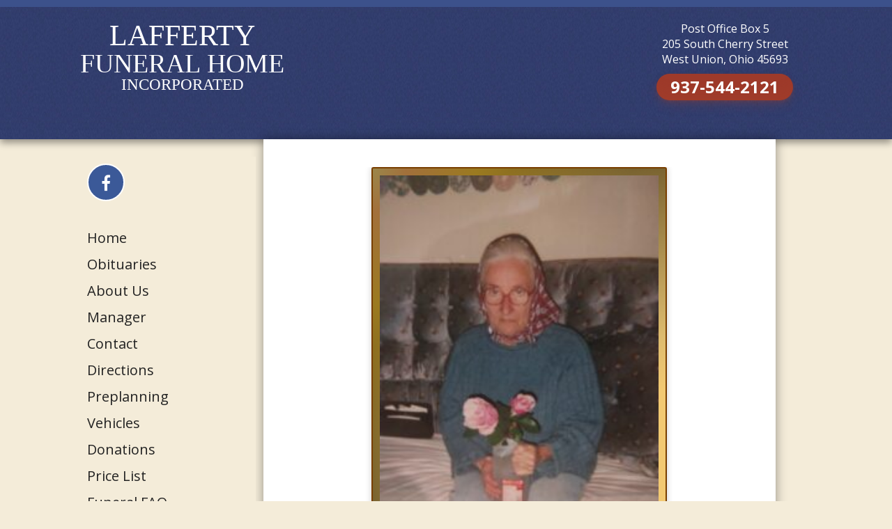

--- FILE ---
content_type: text/html; charset=UTF-8
request_url: https://www.laffertyfuneralhome.com/obituary/carolyn-l-tolle/
body_size: 9131
content:
<!DOCTYPE html>
<!--[if IE 7]>
<html class="ie ie7" lang="en-US">
<![endif]-->
<!--[if IE 8]>
<html class="ie ie8" lang="en-US">
<![endif]-->
<!--[if !(IE 7) | !(IE 8)  ]><!-->
<html lang="en-US">
<!--<![endif]-->
<head>
<meta charset="UTF-8"/>
<meta name="viewport" content="width=device-width"/> 
<title>Carolyn L. Tolle | Lafferty Funeral Home </title>
<link rel="profile" href="http://gmpg.org/xfn/11"/>
<link rel="pingback" href="https://www.laffertyfuneralhome.com/xmlrpc.php"/>
<!--[if lt IE 9]>
<script src="https://www.laffertyfuneralhome.com/wp-content/themes/Lafferty/js/html5.js" type="text/javascript"></script>
<![endif]-->
<meta name='robots' content='max-image-preview:large'/>
<link rel='dns-prefetch' href='//www.google.com'/>
<link rel='dns-prefetch' href='//fonts.googleapis.com'/>
<link rel='dns-prefetch' href='//maxcdn.bootstrapcdn.com'/>
<link rel='dns-prefetch' href='//www.googletagmanager.com'/>
<link rel="alternate" type="application/rss+xml" title="Lafferty Funeral Home &raquo; Feed" href="https://www.laffertyfuneralhome.com/feed/"/>
<link rel="alternate" type="application/rss+xml" title="Lafferty Funeral Home &raquo; Comments Feed" href="https://www.laffertyfuneralhome.com/comments/feed/"/>
<link rel="alternate" title="oEmbed (JSON)" type="application/json+oembed" href="https://www.laffertyfuneralhome.com/wp-json/oembed/1.0/embed?url=https%3A%2F%2Fwww.laffertyfuneralhome.com%2Fobituary%2Fcarolyn-l-tolle%2F"/>
<link rel="alternate" title="oEmbed (XML)" type="text/xml+oembed" href="https://www.laffertyfuneralhome.com/wp-json/oembed/1.0/embed?url=https%3A%2F%2Fwww.laffertyfuneralhome.com%2Fobituary%2Fcarolyn-l-tolle%2F&#038;format=xml"/>
<style id='wp-img-auto-sizes-contain-inline-css' type='text/css'>img:is([sizes=auto i],[sizes^="auto," i]){contain-intrinsic-size:3000px 1500px}</style>
<style id='terrapro-css-css' media='all'>.obituaries{overflow:auto}.obituaries ul{list-style:none;margin:0}.obituaries ul li{list-style:none;margin:0 0 10px 0;padding:0}.obituaries ul li .obituary_image{float:left;width:45px;margin-right:15px}.obituaries ul li .obituary_text{display:inline-block;float:left;min-width:200px;margin:0 0 10px 0}.obituaries ul li .obituary_text h3{line-height:1.5em;margin:0 0 5px 0}.clear{clear:both}.obituary_wrapper{width:100%;overflow:hidden}.obituary_photo{padding:5px;background:#fff;border:1px #ccc solid;width:auto;margin:0 20px 0 0}.obituary_photo img{width:250px}.post-meta-infos{display:none}.obituary_detail{}.obituary_detail p{line-height:1.5em;text-align:justify}.obituary_detail h1{margin:0 0 5px 0}.votive_condolence label{}.votive_condolence input{}.votive_condolence #votive_condolence{}input[type="submit"]:disabled{background:#ddd}.terrapro form{display:block;margin-bottom:20px!important}.terrapro input[type="text"]{font-size:16px;padding:10px}.terrapro input[type="submit"]{font-size:16px;padding:10px;border:0;border-radius:0;background-color:#ccc;font-size:16px;padding:10px}.tp-none{display:none}</style>
<style id='wp-emoji-styles-inline-css' type='text/css'>img.wp-smiley,img.emoji{display:inline!important;border:none!important;box-shadow:none!important;height:1em!important;width:1em!important;margin:0 .07em!important;vertical-align:-.1em!important;background:none!important;padding:0!important}</style>
<style id='wp-block-library-inline-css' type='text/css'>
:root{--wp-block-synced-color:#7a00df;--wp-block-synced-color--rgb:122,0,223;--wp-bound-block-color:var(--wp-block-synced-color);--wp-editor-canvas-background:#ddd;--wp-admin-theme-color:#007cba;--wp-admin-theme-color--rgb:0,124,186;--wp-admin-theme-color-darker-10:#006ba1;--wp-admin-theme-color-darker-10--rgb:0,107,160.5;--wp-admin-theme-color-darker-20:#005a87;--wp-admin-theme-color-darker-20--rgb:0,90,135;--wp-admin-border-width-focus:2px}@media (min-resolution:192dpi){:root{--wp-admin-border-width-focus:1.5px}}.wp-element-button{cursor:pointer}:root .has-very-light-gray-background-color{background-color:#eee}:root .has-very-dark-gray-background-color{background-color:#313131}:root .has-very-light-gray-color{color:#eee}:root .has-very-dark-gray-color{color:#313131}:root .has-vivid-green-cyan-to-vivid-cyan-blue-gradient-background{background:linear-gradient(135deg,#00d084,#0693e3)}:root .has-purple-crush-gradient-background{background:linear-gradient(135deg,#34e2e4,#4721fb 50%,#ab1dfe)}:root .has-hazy-dawn-gradient-background{background:linear-gradient(135deg,#faaca8,#dad0ec)}:root .has-subdued-olive-gradient-background{background:linear-gradient(135deg,#fafae1,#67a671)}:root .has-atomic-cream-gradient-background{background:linear-gradient(135deg,#fdd79a,#004a59)}:root .has-nightshade-gradient-background{background:linear-gradient(135deg,#330968,#31cdcf)}:root .has-midnight-gradient-background{background:linear-gradient(135deg,#020381,#2874fc)}:root{--wp--preset--font-size--normal:16px;--wp--preset--font-size--huge:42px}.has-regular-font-size{font-size:1em}.has-larger-font-size{font-size:2.625em}.has-normal-font-size{font-size:var(--wp--preset--font-size--normal)}.has-huge-font-size{font-size:var(--wp--preset--font-size--huge)}.has-text-align-center{text-align:center}.has-text-align-left{text-align:left}.has-text-align-right{text-align:right}.has-fit-text{white-space:nowrap!important}#end-resizable-editor-section{display:none}.aligncenter{clear:both}.items-justified-left{justify-content:flex-start}.items-justified-center{justify-content:center}.items-justified-right{justify-content:flex-end}.items-justified-space-between{justify-content:space-between}.screen-reader-text{border:0;clip-path:inset(50%);height:1px;margin:-1px;overflow:hidden;padding:0;position:absolute;width:1px;word-wrap:normal!important}.screen-reader-text:focus{background-color:#ddd;clip-path:none;color:#444;display:block;font-size:1em;height:auto;left:5px;line-height:normal;padding:15px 23px 14px;text-decoration:none;top:5px;width:auto;z-index:100000}html :where(.has-border-color){border-style:solid}html :where([style*=border-top-color]){border-top-style:solid}html :where([style*=border-right-color]){border-right-style:solid}html :where([style*=border-bottom-color]){border-bottom-style:solid}html :where([style*=border-left-color]){border-left-style:solid}html :where([style*=border-width]){border-style:solid}html :where([style*=border-top-width]){border-top-style:solid}html :where([style*=border-right-width]){border-right-style:solid}html :where([style*=border-bottom-width]){border-bottom-style:solid}html :where([style*=border-left-width]){border-left-style:solid}html :where(img[class*=wp-image-]){height:auto;max-width:100%}:where(figure){margin:0 0 1em}html :where(.is-position-sticky){--wp-admin--admin-bar--position-offset:var(--wp-admin--admin-bar--height,0px)}@media screen and (max-width:600px){html :where(.is-position-sticky){--wp-admin--admin-bar--position-offset:0px}}

/*# sourceURL=wp-block-library-inline-css */
</style><style id='global-styles-inline-css' type='text/css'>
:root{--wp--preset--aspect-ratio--square: 1;--wp--preset--aspect-ratio--4-3: 4/3;--wp--preset--aspect-ratio--3-4: 3/4;--wp--preset--aspect-ratio--3-2: 3/2;--wp--preset--aspect-ratio--2-3: 2/3;--wp--preset--aspect-ratio--16-9: 16/9;--wp--preset--aspect-ratio--9-16: 9/16;--wp--preset--color--black: #000000;--wp--preset--color--cyan-bluish-gray: #abb8c3;--wp--preset--color--white: #ffffff;--wp--preset--color--pale-pink: #f78da7;--wp--preset--color--vivid-red: #cf2e2e;--wp--preset--color--luminous-vivid-orange: #ff6900;--wp--preset--color--luminous-vivid-amber: #fcb900;--wp--preset--color--light-green-cyan: #7bdcb5;--wp--preset--color--vivid-green-cyan: #00d084;--wp--preset--color--pale-cyan-blue: #8ed1fc;--wp--preset--color--vivid-cyan-blue: #0693e3;--wp--preset--color--vivid-purple: #9b51e0;--wp--preset--gradient--vivid-cyan-blue-to-vivid-purple: linear-gradient(135deg,rgb(6,147,227) 0%,rgb(155,81,224) 100%);--wp--preset--gradient--light-green-cyan-to-vivid-green-cyan: linear-gradient(135deg,rgb(122,220,180) 0%,rgb(0,208,130) 100%);--wp--preset--gradient--luminous-vivid-amber-to-luminous-vivid-orange: linear-gradient(135deg,rgb(252,185,0) 0%,rgb(255,105,0) 100%);--wp--preset--gradient--luminous-vivid-orange-to-vivid-red: linear-gradient(135deg,rgb(255,105,0) 0%,rgb(207,46,46) 100%);--wp--preset--gradient--very-light-gray-to-cyan-bluish-gray: linear-gradient(135deg,rgb(238,238,238) 0%,rgb(169,184,195) 100%);--wp--preset--gradient--cool-to-warm-spectrum: linear-gradient(135deg,rgb(74,234,220) 0%,rgb(151,120,209) 20%,rgb(207,42,186) 40%,rgb(238,44,130) 60%,rgb(251,105,98) 80%,rgb(254,248,76) 100%);--wp--preset--gradient--blush-light-purple: linear-gradient(135deg,rgb(255,206,236) 0%,rgb(152,150,240) 100%);--wp--preset--gradient--blush-bordeaux: linear-gradient(135deg,rgb(254,205,165) 0%,rgb(254,45,45) 50%,rgb(107,0,62) 100%);--wp--preset--gradient--luminous-dusk: linear-gradient(135deg,rgb(255,203,112) 0%,rgb(199,81,192) 50%,rgb(65,88,208) 100%);--wp--preset--gradient--pale-ocean: linear-gradient(135deg,rgb(255,245,203) 0%,rgb(182,227,212) 50%,rgb(51,167,181) 100%);--wp--preset--gradient--electric-grass: linear-gradient(135deg,rgb(202,248,128) 0%,rgb(113,206,126) 100%);--wp--preset--gradient--midnight: linear-gradient(135deg,rgb(2,3,129) 0%,rgb(40,116,252) 100%);--wp--preset--font-size--small: 13px;--wp--preset--font-size--medium: 20px;--wp--preset--font-size--large: 36px;--wp--preset--font-size--x-large: 42px;--wp--preset--spacing--20: 0.44rem;--wp--preset--spacing--30: 0.67rem;--wp--preset--spacing--40: 1rem;--wp--preset--spacing--50: 1.5rem;--wp--preset--spacing--60: 2.25rem;--wp--preset--spacing--70: 3.38rem;--wp--preset--spacing--80: 5.06rem;--wp--preset--shadow--natural: 6px 6px 9px rgba(0, 0, 0, 0.2);--wp--preset--shadow--deep: 12px 12px 50px rgba(0, 0, 0, 0.4);--wp--preset--shadow--sharp: 6px 6px 0px rgba(0, 0, 0, 0.2);--wp--preset--shadow--outlined: 6px 6px 0px -3px rgb(255, 255, 255), 6px 6px rgb(0, 0, 0);--wp--preset--shadow--crisp: 6px 6px 0px rgb(0, 0, 0);}:where(.is-layout-flex){gap: 0.5em;}:where(.is-layout-grid){gap: 0.5em;}body .is-layout-flex{display: flex;}.is-layout-flex{flex-wrap: wrap;align-items: center;}.is-layout-flex > :is(*, div){margin: 0;}body .is-layout-grid{display: grid;}.is-layout-grid > :is(*, div){margin: 0;}:where(.wp-block-columns.is-layout-flex){gap: 2em;}:where(.wp-block-columns.is-layout-grid){gap: 2em;}:where(.wp-block-post-template.is-layout-flex){gap: 1.25em;}:where(.wp-block-post-template.is-layout-grid){gap: 1.25em;}.has-black-color{color: var(--wp--preset--color--black) !important;}.has-cyan-bluish-gray-color{color: var(--wp--preset--color--cyan-bluish-gray) !important;}.has-white-color{color: var(--wp--preset--color--white) !important;}.has-pale-pink-color{color: var(--wp--preset--color--pale-pink) !important;}.has-vivid-red-color{color: var(--wp--preset--color--vivid-red) !important;}.has-luminous-vivid-orange-color{color: var(--wp--preset--color--luminous-vivid-orange) !important;}.has-luminous-vivid-amber-color{color: var(--wp--preset--color--luminous-vivid-amber) !important;}.has-light-green-cyan-color{color: var(--wp--preset--color--light-green-cyan) !important;}.has-vivid-green-cyan-color{color: var(--wp--preset--color--vivid-green-cyan) !important;}.has-pale-cyan-blue-color{color: var(--wp--preset--color--pale-cyan-blue) !important;}.has-vivid-cyan-blue-color{color: var(--wp--preset--color--vivid-cyan-blue) !important;}.has-vivid-purple-color{color: var(--wp--preset--color--vivid-purple) !important;}.has-black-background-color{background-color: var(--wp--preset--color--black) !important;}.has-cyan-bluish-gray-background-color{background-color: var(--wp--preset--color--cyan-bluish-gray) !important;}.has-white-background-color{background-color: var(--wp--preset--color--white) !important;}.has-pale-pink-background-color{background-color: var(--wp--preset--color--pale-pink) !important;}.has-vivid-red-background-color{background-color: var(--wp--preset--color--vivid-red) !important;}.has-luminous-vivid-orange-background-color{background-color: var(--wp--preset--color--luminous-vivid-orange) !important;}.has-luminous-vivid-amber-background-color{background-color: var(--wp--preset--color--luminous-vivid-amber) !important;}.has-light-green-cyan-background-color{background-color: var(--wp--preset--color--light-green-cyan) !important;}.has-vivid-green-cyan-background-color{background-color: var(--wp--preset--color--vivid-green-cyan) !important;}.has-pale-cyan-blue-background-color{background-color: var(--wp--preset--color--pale-cyan-blue) !important;}.has-vivid-cyan-blue-background-color{background-color: var(--wp--preset--color--vivid-cyan-blue) !important;}.has-vivid-purple-background-color{background-color: var(--wp--preset--color--vivid-purple) !important;}.has-black-border-color{border-color: var(--wp--preset--color--black) !important;}.has-cyan-bluish-gray-border-color{border-color: var(--wp--preset--color--cyan-bluish-gray) !important;}.has-white-border-color{border-color: var(--wp--preset--color--white) !important;}.has-pale-pink-border-color{border-color: var(--wp--preset--color--pale-pink) !important;}.has-vivid-red-border-color{border-color: var(--wp--preset--color--vivid-red) !important;}.has-luminous-vivid-orange-border-color{border-color: var(--wp--preset--color--luminous-vivid-orange) !important;}.has-luminous-vivid-amber-border-color{border-color: var(--wp--preset--color--luminous-vivid-amber) !important;}.has-light-green-cyan-border-color{border-color: var(--wp--preset--color--light-green-cyan) !important;}.has-vivid-green-cyan-border-color{border-color: var(--wp--preset--color--vivid-green-cyan) !important;}.has-pale-cyan-blue-border-color{border-color: var(--wp--preset--color--pale-cyan-blue) !important;}.has-vivid-cyan-blue-border-color{border-color: var(--wp--preset--color--vivid-cyan-blue) !important;}.has-vivid-purple-border-color{border-color: var(--wp--preset--color--vivid-purple) !important;}.has-vivid-cyan-blue-to-vivid-purple-gradient-background{background: var(--wp--preset--gradient--vivid-cyan-blue-to-vivid-purple) !important;}.has-light-green-cyan-to-vivid-green-cyan-gradient-background{background: var(--wp--preset--gradient--light-green-cyan-to-vivid-green-cyan) !important;}.has-luminous-vivid-amber-to-luminous-vivid-orange-gradient-background{background: var(--wp--preset--gradient--luminous-vivid-amber-to-luminous-vivid-orange) !important;}.has-luminous-vivid-orange-to-vivid-red-gradient-background{background: var(--wp--preset--gradient--luminous-vivid-orange-to-vivid-red) !important;}.has-very-light-gray-to-cyan-bluish-gray-gradient-background{background: var(--wp--preset--gradient--very-light-gray-to-cyan-bluish-gray) !important;}.has-cool-to-warm-spectrum-gradient-background{background: var(--wp--preset--gradient--cool-to-warm-spectrum) !important;}.has-blush-light-purple-gradient-background{background: var(--wp--preset--gradient--blush-light-purple) !important;}.has-blush-bordeaux-gradient-background{background: var(--wp--preset--gradient--blush-bordeaux) !important;}.has-luminous-dusk-gradient-background{background: var(--wp--preset--gradient--luminous-dusk) !important;}.has-pale-ocean-gradient-background{background: var(--wp--preset--gradient--pale-ocean) !important;}.has-electric-grass-gradient-background{background: var(--wp--preset--gradient--electric-grass) !important;}.has-midnight-gradient-background{background: var(--wp--preset--gradient--midnight) !important;}.has-small-font-size{font-size: var(--wp--preset--font-size--small) !important;}.has-medium-font-size{font-size: var(--wp--preset--font-size--medium) !important;}.has-large-font-size{font-size: var(--wp--preset--font-size--large) !important;}.has-x-large-font-size{font-size: var(--wp--preset--font-size--x-large) !important;}
/*# sourceURL=global-styles-inline-css */
</style>

<style id='classic-theme-styles-inline-css' type='text/css'>
/*! This file is auto-generated */
.wp-block-button__link{color:#fff;background-color:#32373c;border-radius:9999px;box-shadow:none;text-decoration:none;padding:calc(.667em + 2px) calc(1.333em + 2px);font-size:1.125em}.wp-block-file__button{background:#32373c;color:#fff;text-decoration:none}
/*# sourceURL=/wp-includes/css/classic-themes.min.css */
</style>
<link rel='stylesheet' id='meteor-slides-css' href='https://www.laffertyfuneralhome.com/wp-content/plugins/meteor-slides/css/A.meteor-slides.css,qver=1.0.pagespeed.cf.LtLKF6Vryh.css' type='text/css' media='all'/>
<link rel='stylesheet' id='responsive-lightbox-tosrus-css' href='https://www.laffertyfuneralhome.com/wp-content/plugins/responsive-lightbox/assets/tosrus/jquery.tosrus.min.css,qver=2.5.0.pagespeed.ce.e7Gxx6mhEh.css' type='text/css' media='all'/>
<link rel='stylesheet' id='twentytwelve-fonts-css' href='https://fonts.googleapis.com/css?family=Open+Sans:400italic,700italic,400,700&#038;subset=latin,latin-ext' type='text/css' media='all'/>
<link rel='stylesheet' id='twentytwelve-style-css' href='https://www.laffertyfuneralhome.com/wp-content/themes/Lafferty/dist/assets/main.CKud7pRU.css?v=3858' type='text/css' media='all'/>
<link rel='stylesheet' id='font-awesome-css' href='//maxcdn.bootstrapcdn.com/font-awesome/4.7.0/css/font-awesome.min.css?ver=6.9' type='text/css' media='all'/>
<script type="text/javascript" src="https://www.google.com/recaptcha/api.js?ver=6.9" id="recaptca-js-js"></script>
<script type="text/javascript" src="https://www.laffertyfuneralhome.com/wp-includes/js/jquery/jquery.min.js,qver=3.7.1.pagespeed.jm.PoWN7KAtLT.js" id="jquery-core-js"></script>
<script src="https://www.laffertyfuneralhome.com/wp-includes,_js,_jquery,_jquery-migrate.min.js,qver==3.4.1+wp-content,_plugins,_meteor-slides,_js,_jquery.cycle.all.js,qver==6.9+wp-content,_plugins,_meteor-slides,_js,_jquery.metadata.v2.js,qver==6.9+wp-content,_plugins,_meteor-slides,_js,_jquery.touchwipe.1.1.1.js,qver==6.9.pagespeed.jc.ywIVNv1Ij9.js"></script><script>eval(mod_pagespeed_VBSQFfAYzw);</script>
<script>eval(mod_pagespeed_Uf8bULE0Qa);</script>
<script>eval(mod_pagespeed_npcM1$V1hE);</script>
<script>eval(mod_pagespeed_1EEakn9EKo);</script>
<script type="text/javascript" id="meteorslides-script-js-extra">//<![CDATA[
var meteorslidessettings={"meteorslideshowspeed":"2000","meteorslideshowduration":"5000","meteorslideshowheight":"700","meteorslideshowwidth":"1050","meteorslideshowtransition":"fade"};
//]]></script>
<script src="https://www.laffertyfuneralhome.com/wp-content,_plugins,_meteor-slides,_js,_slideshow.js,qver==6.9+wp-content,_plugins,_responsive-lightbox,_assets,_tosrus,_jquery.tosrus.min.js,qver==2.5.0+wp-includes,_js,_underscore.min.js,qver==1.13.7+wp-content,_plugins,_responsive-lightbox,_assets,_infinitescroll,_infinite-scroll.pkgd.min.js,qver==4.0.1.pagespeed.jc.SEk4q-UC_E.js"></script><script>eval(mod_pagespeed_OeoQAbNx$U);</script>
<script>eval(mod_pagespeed_3y1v1KQvc3);</script>
<script>eval(mod_pagespeed_GJ0vW_vu5j);</script>
<script>eval(mod_pagespeed_d7L_YmIuEm);</script>
<script type="text/javascript" id="responsive-lightbox-js-before">//<![CDATA[
var rlArgs={"script":"tosrus","selector":"lightbox","customEvents":"","activeGalleries":true,"effect":"slide","infinite":true,"keys":true,"autoplay":false,"pauseOnHover":false,"timeout":4000,"pagination":true,"paginationType":"thumbnails","closeOnClick":false,"woocommerce_gallery":false,"ajaxurl":"https:\/\/www.laffertyfuneralhome.com\/wp-admin\/admin-ajax.php","nonce":"37cc3ea24f","preview":false,"postId":3237,"scriptExtension":false};
//]]></script>
<script type="text/javascript" src="https://www.laffertyfuneralhome.com/wp-content/plugins/responsive-lightbox/js/front.js,qver=2.5.2.pagespeed.jm.FtYEQcUm-L.js" id="responsive-lightbox-js"></script>
<script></script><link rel="https://api.w.org/" href="https://www.laffertyfuneralhome.com/wp-json/"/><link rel="alternate" title="JSON" type="application/json" href="https://www.laffertyfuneralhome.com/wp-json/wp/v2/obituary/3237"/><link rel="EditURI" type="application/rsd+xml" title="RSD" href="https://www.laffertyfuneralhome.com/xmlrpc.php?rsd"/>
<meta name="generator" content="WordPress 6.9"/>
<link rel="canonical" href="https://www.laffertyfuneralhome.com/obituary/carolyn-l-tolle/"/>
<link rel='shortlink' href='https://www.laffertyfuneralhome.com/?p=3237'/>
<meta name="generator" content="Site Kit by Google 1.159.0"/><meta name="generator" content="Redux 4.5.7"/><meta name="generator" content="Powered by WPBakery Page Builder - drag and drop page builder for WordPress."/>
		<style type="text/css" id="wp-custom-css">
			* {
	 -moz-hyphens: none;
  -ms-hyphens: none;
  -webkit-hyphens: none;
  hyphens: none;
}		</style>
		<noscript><style> .wpb_animate_when_almost_visible { opacity: 1; }</style></noscript><link rel='stylesheet' id='redux-custom-fonts-css' href='//www.laffertyfuneralhome.com/wp-content/uploads/redux/custom-fonts/fonts.css?ver=1717000818' type='text/css' media='all'/>
</head>

<body class="wp-singular obituary-template-default single single-obituary postid-3237 wp-theme-Lafferty custom-font-enabled single-author wpb-js-composer js-comp-ver-8.1 vc_responsive">
<div class="header-wrapper">
	<header id="masthead" class="site-header" role="banner">
		<hgroup>
			<div class="header-text">			
				<h1 class="site-title">
                    <a href="https://www.laffertyfuneralhome.com/" title="Lafferty Funeral Home" rel="home">
                        <span class="lafferty" style="font-size:42px">Lafferty</span> 
                        <span class="funeral-home" style="font-size:38px">Funeral Home</span>
                        <span style="font-size:23px">Incorporated</span>
                    </a>
                </h1>
			</div>
			<div class="header-address">
				<div id="address">
                    Post Office Box 5<br/>
                    205 South Cherry Street<br/>
                    West Union, Ohio 45693
				</div>
				<div class="social" style="margin-top:10px;">
				        <a href="tel:+19375442121" class="phone button red">937-544-2121</a>					</div>
                
			</div>
		</hgroup>

		<nav id="site-navigation" class="main-navigation" role="navigation">
			<h3 class="menu-toggle">Menu</h3>
			<a class="assistive-text" href="#content" title="Skip to content">Skip to content</a>
            <div class="menus">
                <div class="menu-primary-menu-container"><ul id="menu-primary-menu" class="nav-menu"><li id="menu-item-261" class="menu-item menu-item-type-post_type menu-item-object-page menu-item-home menu-item-261"><a href="https://www.laffertyfuneralhome.com/">Home</a></li>
<li id="menu-item-32" class="menu-item menu-item-type-post_type menu-item-object-page menu-item-32"><a href="https://www.laffertyfuneralhome.com/home/obituaries/">Obituaries</a></li>
<li id="menu-item-22" class="menu-item menu-item-type-post_type menu-item-object-page menu-item-22"><a href="https://www.laffertyfuneralhome.com/home/about-us/">About Us</a></li>
<li id="menu-item-3594" class="menu-item menu-item-type-post_type menu-item-object-page menu-item-3594"><a href="https://www.laffertyfuneralhome.com/home/manager/">Manager</a></li>
<li id="menu-item-23" class="menu-item menu-item-type-post_type menu-item-object-page menu-item-23"><a href="https://www.laffertyfuneralhome.com/home/contact/">Contact</a></li>
<li id="menu-item-24" class="menu-item menu-item-type-post_type menu-item-object-page menu-item-24"><a href="https://www.laffertyfuneralhome.com/home/directions/">Directions</a></li>
<li id="menu-item-27" class="menu-item menu-item-type-post_type menu-item-object-page menu-item-27"><a href="https://www.laffertyfuneralhome.com/home/preplanning/">Preplanning</a></li>
<li id="menu-item-4119" class="menu-item menu-item-type-post_type menu-item-object-page menu-item-4119"><a href="https://www.laffertyfuneralhome.com/vehicles/">Vehicles</a></li>
<li id="menu-item-4146" class="menu-item menu-item-type-post_type menu-item-object-page menu-item-4146"><a href="https://www.laffertyfuneralhome.com/donations/">Donations</a></li>
<li id="menu-item-25" class="menu-item menu-item-type-post_type menu-item-object-page menu-item-25"><a href="https://www.laffertyfuneralhome.com/home/general-price-list/">Price List</a></li>
<li id="menu-item-28" class="menu-item menu-item-type-post_type menu-item-object-page menu-item-28"><a href="https://www.laffertyfuneralhome.com/home/funeral-faq/">Funeral FAQ</a></li>
<li id="menu-item-29" class="menu-item menu-item-type-post_type menu-item-object-page menu-item-29"><a href="https://www.laffertyfuneralhome.com/home/grief-support/">Grief Support</a></li>
<li id="menu-item-3291" class="menu-item menu-item-type-post_type menu-item-object-page menu-item-3291"><a href="https://www.laffertyfuneralhome.com/memorial-day/">Memorial Day</a></li>
<li id="menu-item-31" class="menu-item menu-item-type-post_type menu-item-object-page menu-item-31"><a href="https://www.laffertyfuneralhome.com/home/resources/">Accommodations</a></li>
</ul></div>                <div class="menu-secondary-mennu-container"><ul id="menu-secondary-mennu" class="nav-menu"><li id="menu-item-4188" class="menu-item menu-item-type-post_type menu-item-object-page menu-item-4188"><a href="https://www.laffertyfuneralhome.com/home/products/">Products</a></li>
<li id="menu-item-4189" class="menu-item menu-item-type-post_type menu-item-object-page menu-item-4189"><a href="https://www.laffertyfuneralhome.com/flowers/">Flowers</a></li>
<li id="menu-item-4190" class="menu-item menu-item-type-post_type menu-item-object-page menu-item-4190"><a href="https://www.laffertyfuneralhome.com/monuments/">Monuments</a></li>
</ul></div>            </div>
		</nav><!-- #site-navigation -->

			</header><!-- #masthead -->
</div>
<div id="page" class="hfeed site">
	<div id="main" class="wrapper">    <div class="d-flex"> 
        <div id="secondary" class="widget-area" role="complementary">
    <div class="social flex-start">
        <a href="https://www.facebook.com/Lafferty-Funeral-Home-1721501338146908/" target="_blank" class="icon"><i class="fa fa-facebook" aria-hidden="true"></i></a>
    </div>
	<div class="first front-widgets">
        <div class="menus">
            <div class="menu-primary-menu-container"><ul id="menu-primary-menu-1" class="nav-menu"><li class="menu-item menu-item-type-post_type menu-item-object-page menu-item-home menu-item-261"><a href="https://www.laffertyfuneralhome.com/">Home</a></li>
<li class="menu-item menu-item-type-post_type menu-item-object-page menu-item-32"><a href="https://www.laffertyfuneralhome.com/home/obituaries/">Obituaries</a></li>
<li class="menu-item menu-item-type-post_type menu-item-object-page menu-item-22"><a href="https://www.laffertyfuneralhome.com/home/about-us/">About Us</a></li>
<li class="menu-item menu-item-type-post_type menu-item-object-page menu-item-3594"><a href="https://www.laffertyfuneralhome.com/home/manager/">Manager</a></li>
<li class="menu-item menu-item-type-post_type menu-item-object-page menu-item-23"><a href="https://www.laffertyfuneralhome.com/home/contact/">Contact</a></li>
<li class="menu-item menu-item-type-post_type menu-item-object-page menu-item-24"><a href="https://www.laffertyfuneralhome.com/home/directions/">Directions</a></li>
<li class="menu-item menu-item-type-post_type menu-item-object-page menu-item-27"><a href="https://www.laffertyfuneralhome.com/home/preplanning/">Preplanning</a></li>
<li class="menu-item menu-item-type-post_type menu-item-object-page menu-item-4119"><a href="https://www.laffertyfuneralhome.com/vehicles/">Vehicles</a></li>
<li class="menu-item menu-item-type-post_type menu-item-object-page menu-item-4146"><a href="https://www.laffertyfuneralhome.com/donations/">Donations</a></li>
<li class="menu-item menu-item-type-post_type menu-item-object-page menu-item-25"><a href="https://www.laffertyfuneralhome.com/home/general-price-list/">Price List</a></li>
<li class="menu-item menu-item-type-post_type menu-item-object-page menu-item-28"><a href="https://www.laffertyfuneralhome.com/home/funeral-faq/">Funeral FAQ</a></li>
<li class="menu-item menu-item-type-post_type menu-item-object-page menu-item-29"><a href="https://www.laffertyfuneralhome.com/home/grief-support/">Grief Support</a></li>
<li class="menu-item menu-item-type-post_type menu-item-object-page menu-item-3291"><a href="https://www.laffertyfuneralhome.com/memorial-day/">Memorial Day</a></li>
<li class="menu-item menu-item-type-post_type menu-item-object-page menu-item-31"><a href="https://www.laffertyfuneralhome.com/home/resources/">Accommodations</a></li>
</ul></div>            <div class="menu-secondary-mennu-container"><ul id="menu-secondary-mennu-1" class="nav-menu"><li class="menu-item menu-item-type-post_type menu-item-object-page menu-item-4188"><a href="https://www.laffertyfuneralhome.com/home/products/">Products</a></li>
<li class="menu-item menu-item-type-post_type menu-item-object-page menu-item-4189"><a href="https://www.laffertyfuneralhome.com/flowers/">Flowers</a></li>
<li class="menu-item menu-item-type-post_type menu-item-object-page menu-item-4190"><a href="https://www.laffertyfuneralhome.com/monuments/">Monuments</a></li>
</ul></div>        </div>
	</div><!-- .first -->
    </div><!-- #secondary -->        <div id="primary" class="site-content">
            <div id="content" role="main">

                
                    
	<article id="post-3237" class="post-3237 obituary type-obituary status-publish has-post-thumbnail hentry">
		
		<div class="entry-content">
			<div id="fb-root"></div>
<script>(function(d,s,id){var js,fjs=d.getElementsByTagName(s)[0];if(d.getElementById(id))return;js=d.createElement(s);js.id=id;js.src="//connect.facebook.net/en_US/sdk.js#xfbml=1&version=v2.3&appId=1448448265455092";fjs.parentNode.insertBefore(js,fjs);}(document,'script','facebook-jssdk'));</script>
<style>.obituaries{overflow:auto}.obituaries ul{list-style:none;margin:0}.obituaries ul li{list-style:none;margin:0 0 10px 0;padding:0}.obituaries ul li .obituary_image{float:left;width:45px;margin-right:15px}.obituaries ul li .obituary_text{display:inline-block;float:left;min-width:200px;margin:0 0 10px 0}.obituaries ul li .obituary_text h3{line-height:1.5em;margin:0 0 5px 0}.clear{clear:both}.obituary_wrapper{width:100%;overflow:hidden}.obituary_photo{padding:5px;background:#fff;border:1px #ccc solid;width:auto;margin:0 20px 0 0}.obituary_photo img{width:250px}.post-meta-infos{display:none}.obituary_detail{}.obituary_detail p{line-height:1.5em;text-align:justify}.obituary_detail h1{margin:0 0 5px 0}.votive_condolence label{}.votive_condolence input{}.votive_condolence #votive_condolence{}input[type="submit"]:disabled{background:#ddd}.terrapro form{display:block;margin-bottom:20px!important}.terrapro input[type="text"]{font-size:16px;padding:10px}.terrapro input[type="submit"]{font-size:16px;padding:10px;border:0;border-radius:0;background-color:#ccc;font-size:16px;padding:10px}.tp-none{display:none}</style>

<div class="obituary_wrapper">
	<div class="obituary_detail">
		<img fetchpriority="high" decoding="async" width="225" height="300" src="https://www.laffertyfuneralhome.com/wp-content/uploads/2023/04/Resized_20230419_140814-225x300.jpeg" class="gold-background wp-post-image" alt="" srcset="https://www.laffertyfuneralhome.com/wp-content/uploads/2023/04/Resized_20230419_140814-225x300.jpeg 225w, https://www.laffertyfuneralhome.com/wp-content/uploads/2023/04/Resized_20230419_140814-250x333.jpeg 250w, https://www.laffertyfuneralhome.com/wp-content/uploads/2023/04/Resized_20230419_140814-624x832.jpeg 624w, https://www.laffertyfuneralhome.com/wp-content/uploads/2023/04/Resized_20230419_140814.jpeg 720w" sizes="(max-width: 225px) 100vw, 225px"/>    		<h2>Carolyn L. Tolle</h2>
    		<!--<p><strong>October 4, 1932 - March 20, 2023</strong></p>-->

            <ul class="share">
            <li>
                <a href="https://www.laffertyfuneralhome.com/leave-a-condolence/?obituary_id=3237" class="button red">Post a condolence</a>
            </li>
                            <li>
                    <div class="fb-share-button" data-href="//www.laffertyfuneralhome.com/obituary/carolyn-l-tolle/" data-layout="button_count"></div>
                </li>
                    </ul>
            <p>Carolyn L. Tolle, 90, of Peebles, Ohio passed away on Monday, March 20, 2023 at Close to Home Assisted Living in Sardinia. She was born October 4, 1932 in Louisville, Kentucky.  She is preceded in death by parents: Evan and Sarabell (Parrot) McFarland.</p>
<p>Carolyn is survived daughter, Sarah Stout of Peebles; many grandchildren and great grandchildren and one brother, David Lee McFarland of Montgomery, Alabama.</p>
<p>Carolyn was a resident of Peebles since 1967.</p>
<p>A public memorial service is 2 – 530 pm Sunday, April 23, 2023 at the fellowship hall of the Seventh Day Adventist church, 60 Vine Street, Peebles, Ohio 45144.</p>
<p>&nbsp;</p>
<p>Friends can sign online condolences at <a href="http://www.LaffertyFuneralHome.com">www.LaffertyFuneralHome.com</a></p>
<p>&nbsp;</p>
<p>Lafferty Funeral Home Incorporated serves the family.</p>
                
        	</div>
</div>
					</div><!-- .entry-content -->
		
	</article><!-- #post -->

                
            </div><!-- #content -->
        </div><!-- #primary -->
    </div>

	</div><!-- #main .wrapper -->
</div><!-- #page -->
<div class="footer-wrapper">
	<footer id="colophon" role="contentinfo">
		<div class="site-info">
						<a href="https://www.mastinteractive.com/" title="Professional Websites" target="_blank">Site by Mast Interactive</a>
		</div><!-- .site-info -->
		<div class="site-copyright">&copy; 2026, Lafferty Funeral Home Incorporated</div>
	</footer><!-- #colophon -->
</div> <!-- .footer-wrapper -->

<script type="speculationrules">
{"prefetch":[{"source":"document","where":{"and":[{"href_matches":"/*"},{"not":{"href_matches":["/wp-*.php","/wp-admin/*","/wp-content/uploads/*","/wp-content/*","/wp-content/plugins/*","/wp-content/themes/Lafferty/*","/*\\?(.+)"]}},{"not":{"selector_matches":"a[rel~=\"nofollow\"]"}},{"not":{"selector_matches":".no-prefetch, .no-prefetch a"}}]},"eagerness":"conservative"}]}
</script>
<script type="text/javascript" id="twentytwelve-navigation-js">//<![CDATA[
(function(){var nav=document.getElementById('site-navigation'),button,menu;if(!nav)return;button=nav.getElementsByTagName('h3')[0];menu=nav.getElementsByTagName('ul')[0];if(!button)return;if(!menu||!menu.childNodes.length){button.style.display='none';return;}button.onclick=function(){if(-1==menu.className.indexOf('nav-menu'))menu.className='nav-menu';if(-1!=button.className.indexOf('toggled-on')){button.className=button.className.replace(' toggled-on','');menu.className=menu.className.replace(' toggled-on','');}else{button.className+=' toggled-on';menu.className+=' toggled-on';}};})();
//]]></script>
<script id="wp-emoji-settings" type="application/json">
{"baseUrl":"https://s.w.org/images/core/emoji/17.0.2/72x72/","ext":".png","svgUrl":"https://s.w.org/images/core/emoji/17.0.2/svg/","svgExt":".svg","source":{"concatemoji":"https://www.laffertyfuneralhome.com/wp-includes/js/wp-emoji-release.min.js?ver=6.9"}}
</script>
<script type="module">
/* <![CDATA[ */
/*! This file is auto-generated */
const a=JSON.parse(document.getElementById("wp-emoji-settings").textContent),o=(window._wpemojiSettings=a,"wpEmojiSettingsSupports"),s=["flag","emoji"];function i(e){try{var t={supportTests:e,timestamp:(new Date).valueOf()};sessionStorage.setItem(o,JSON.stringify(t))}catch(e){}}function c(e,t,n){e.clearRect(0,0,e.canvas.width,e.canvas.height),e.fillText(t,0,0);t=new Uint32Array(e.getImageData(0,0,e.canvas.width,e.canvas.height).data);e.clearRect(0,0,e.canvas.width,e.canvas.height),e.fillText(n,0,0);const a=new Uint32Array(e.getImageData(0,0,e.canvas.width,e.canvas.height).data);return t.every((e,t)=>e===a[t])}function p(e,t){e.clearRect(0,0,e.canvas.width,e.canvas.height),e.fillText(t,0,0);var n=e.getImageData(16,16,1,1);for(let e=0;e<n.data.length;e++)if(0!==n.data[e])return!1;return!0}function u(e,t,n,a){switch(t){case"flag":return n(e,"\ud83c\udff3\ufe0f\u200d\u26a7\ufe0f","\ud83c\udff3\ufe0f\u200b\u26a7\ufe0f")?!1:!n(e,"\ud83c\udde8\ud83c\uddf6","\ud83c\udde8\u200b\ud83c\uddf6")&&!n(e,"\ud83c\udff4\udb40\udc67\udb40\udc62\udb40\udc65\udb40\udc6e\udb40\udc67\udb40\udc7f","\ud83c\udff4\u200b\udb40\udc67\u200b\udb40\udc62\u200b\udb40\udc65\u200b\udb40\udc6e\u200b\udb40\udc67\u200b\udb40\udc7f");case"emoji":return!a(e,"\ud83e\u1fac8")}return!1}function f(e,t,n,a){let r;const o=(r="undefined"!=typeof WorkerGlobalScope&&self instanceof WorkerGlobalScope?new OffscreenCanvas(300,150):document.createElement("canvas")).getContext("2d",{willReadFrequently:!0}),s=(o.textBaseline="top",o.font="600 32px Arial",{});return e.forEach(e=>{s[e]=t(o,e,n,a)}),s}function r(e){var t=document.createElement("script");t.src=e,t.defer=!0,document.head.appendChild(t)}a.supports={everything:!0,everythingExceptFlag:!0},new Promise(t=>{let n=function(){try{var e=JSON.parse(sessionStorage.getItem(o));if("object"==typeof e&&"number"==typeof e.timestamp&&(new Date).valueOf()<e.timestamp+604800&&"object"==typeof e.supportTests)return e.supportTests}catch(e){}return null}();if(!n){if("undefined"!=typeof Worker&&"undefined"!=typeof OffscreenCanvas&&"undefined"!=typeof URL&&URL.createObjectURL&&"undefined"!=typeof Blob)try{var e="postMessage("+f.toString()+"("+[JSON.stringify(s),u.toString(),c.toString(),p.toString()].join(",")+"));",a=new Blob([e],{type:"text/javascript"});const r=new Worker(URL.createObjectURL(a),{name:"wpTestEmojiSupports"});return void(r.onmessage=e=>{i(n=e.data),r.terminate(),t(n)})}catch(e){}i(n=f(s,u,c,p))}t(n)}).then(e=>{for(const n in e)a.supports[n]=e[n],a.supports.everything=a.supports.everything&&a.supports[n],"flag"!==n&&(a.supports.everythingExceptFlag=a.supports.everythingExceptFlag&&a.supports[n]);var t;a.supports.everythingExceptFlag=a.supports.everythingExceptFlag&&!a.supports.flag,a.supports.everything||((t=a.source||{}).concatemoji?r(t.concatemoji):t.wpemoji&&t.twemoji&&(r(t.twemoji),r(t.wpemoji)))});
//# sourceURL=https://www.laffertyfuneralhome.com/wp-includes/js/wp-emoji-loader.min.js
/* ]]> */
</script>
<script></script></body>
</html>

--- FILE ---
content_type: text/css
request_url: https://www.laffertyfuneralhome.com/wp-content/plugins/meteor-slides/css/A.meteor-slides.css,qver=1.0.pagespeed.cf.LtLKF6Vryh.css
body_size: 847
content:
div.meteor-slides{clear:both;float:none;height:auto!important;line-height:0;margin:0;max-width:100%;overflow:visible!important;padding:0;position:relative;z-index:1}div.meteor-slides.meteor-left{clear:none;float:left;margin:0 20px 20px 0}div.meteor-slides.meteor-right{clear:none;float:right;margin:0 0 20px 20px}div.meteor-slides.meteor-center{margin:0 auto}div.meteor-slides.navpaged,div.meteor-slides.navboth{margin-bottom:20px}.meteor-slides .meteor-clip{line-height:0;margin:0;overflow:hidden;padding:0;position:relative;width:100%}.meteor-slides .meteor-shim{border:0;height:auto!important;margin:0;max-width:100%;padding:0;width:auto\9 }.meteor-slides a:focus{outline:none}.meteor-slides .mslide{display:none;height:auto!important;margin:0;max-width:100%;padding:0}.single-slide .mslide{display:block}.meteor-slides .mslide a{border:0;margin:0;padding:0}.meteor-slides .mslide img{border:0;box-shadow:none!important;display:block;height:auto!important;margin:auto!important;max-width:100%;padding:0!important;width:auto\9 }.meteor-slides .mslide img[src$=".png"]{-ms-filter:"progid:DXImageTransform.Microsoft.gradient(startColorstr=#00FFFFFF,endColorstr=#00FFFFFF)";filter: progid:DXImageTransform.Microsoft.gradient(startColorstr=#00FFFFFF,endColorstr=#00FFFFFF);zoom:1}.meteor-slides ul.meteor-nav{display:none;list-style:none;height:auto;margin:0!important;padding:0}.meteor-slides.navhover ul.meteor-nav{display:inline}ul.meteor-nav li{display:inline;height:auto;list-style:none;margin:0;padding:0}.meteor-nav .prev a{left:0}.meteor-nav .next a{right:0}.meteor-slides .meteor-nav a{border:none;box-shadow:none;display:block;outline:none;position:absolute;text-indent:-9999px;width:27px;height:100%;transition:all 0s ease 0s;z-index:998}.meteor-nav .prev a{background:url(https://www.laffertyfuneralhome.com/wp-content/plugins/meteor-slides/images/xprev.png.pagespeed.ic.b-XNsNIjqU.webp) no-repeat center right}.meteor-nav .prev a:hover{background:url(https://www.laffertyfuneralhome.com/wp-content/plugins/meteor-slides/images/xprev.png.pagespeed.ic.b-XNsNIjqU.webp) no-repeat center left}.meteor-nav .next a{background:url(https://www.laffertyfuneralhome.com/wp-content/plugins/meteor-slides/images/xnext.png.pagespeed.ic.fLbMlDLE9e.webp) no-repeat center left}.meteor-nav .next a:hover{background:url(https://www.laffertyfuneralhome.com/wp-content/plugins/meteor-slides/images/xnext.png.pagespeed.ic.fLbMlDLE9e.webp) no-repeat center right}* html .meteor-nav .prev a{background:url(https://www.laffertyfuneralhome.com/wp-content/plugins/meteor-slides/images/xprev.gif.pagespeed.ic.hQoIEs-n4V.webp) no-repeat center right}* html .meteor-nav .prev a:hover{background:url(https://www.laffertyfuneralhome.com/wp-content/plugins/meteor-slides/images/xprev.gif.pagespeed.ic.hQoIEs-n4V.webp) no-repeat center left}* html .meteor-nav .next a{background:url(https://www.laffertyfuneralhome.com/wp-content/plugins/meteor-slides/images/xnext.gif.pagespeed.ic.anHewT8l5f.webp) no-repeat center left}* html .meteor-nav .next a:hover{background:url(https://www.laffertyfuneralhome.com/wp-content/plugins/meteor-slides/images/xnext.gif.pagespeed.ic.anHewT8l5f.webp) no-repeat center right}.meteor-slides .meteor-buttons{bottom:-15px;box-sizing:initial;height:9px;left:0;margin:0;padding:6px 0 0;position:absolute;width:100%;z-index:999}header#branding .meteor-buttons{left:5px}.meteor-slides .meteor-buttons a{background:url(https://www.laffertyfuneralhome.com/wp-content/plugins/meteor-slides/images/xbuttons.png.pagespeed.ic.cWScAM6XDv.webp) no-repeat bottom left;border:none;box-shadow:none;display:block;float:left;width:9px;height:9px;margin:0 3px 0 0!important;outline:none;text-indent:-9999px;transition:all 0s ease 0s}.meteor-buttons a:hover{background:url(https://www.laffertyfuneralhome.com/wp-content/plugins/meteor-slides/images/xbuttons.png.pagespeed.ic.cWScAM6XDv.webp) no-repeat bottom right}.meteor-buttons a.activeSlide{background:url(https://www.laffertyfuneralhome.com/wp-content/plugins/meteor-slides/images/xbuttons.png.pagespeed.ic.cWScAM6XDv.webp) no-repeat bottom right}* html .meteor-buttons a{background:url(https://www.laffertyfuneralhome.com/wp-content/plugins/meteor-slides/images/buttons.gif.pagespeed.ce.yC9UQfbGtR.gif) no-repeat bottom left}* html .meteor-buttons a:hover{background:url(https://www.laffertyfuneralhome.com/wp-content/plugins/meteor-slides/images/buttons.gif.pagespeed.ce.yC9UQfbGtR.gif) no-repeat bottom right}* html .meteor-buttons a.activeSlide{background:url(https://www.laffertyfuneralhome.com/wp-content/plugins/meteor-slides/images/buttons.gif.pagespeed.ce.yC9UQfbGtR.gif) no-repeat bottom right}